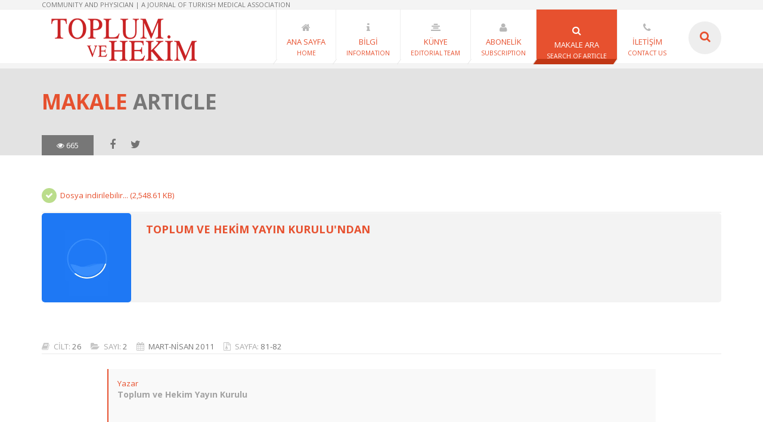

--- FILE ---
content_type: text/html; charset=utf-8
request_url: https://www.belgelik.dr.tr/ToplumHekim/kayit_goster.php?Id=2322
body_size: 4618
content:
<!DOCTYPE html>
<html>
	<head>
				<meta http-equiv="Content-Type" content="text/html; charset=UTF-8">

		<meta name="Keywords" content="Toplum ve Hekim Yayın Kurulu’ndan		">
		<title>Toplum ve Hekim Yayın Kurulu’ndan -- Toplum ve Hekim		</title>
		<meta name="description" content="TTB Toplum ve Hekim">
		<meta name="author" content="TTB">
		<!-- Mobile Meta -->
		<meta name="viewport" content="width=device-width, initial-scale=1, maximum-scale=1">
		<!-- Put favicon.ico and apple-touch-icon(s).png in the images folder -->
	    <link rel="shortcut icon" href="images/favicon.ico">
		<!-- CSS StyleSheets -->
		<link rel="stylesheet" href="https://fonts.googleapis.com/css?family=Open+Sans:400,300,700,800&amp;amp;subset=latin,latin-ext">
		<link rel="stylesheet" href="css/font-awesome.min.css">
		<link rel="stylesheet" href="css/animate.css">
		<link rel="stylesheet" href="css/prettyPhoto.css">
		<link rel="stylesheet" href="rs-plugin/css/settings.css">
		<link rel="stylesheet" href="css/slick.css">
		<link rel="stylesheet" href="css/style.css">
		<link rel="stylesheet" href="css/responsive.css">
		<!--[if lt IE 9]>
	    	<link rel="stylesheet" href="css/ie.css">
	    	<script type="text/javascript" src="js/html5.js"></script>
	    <![endif]-->
		<!-- Skin style (** you can change the link below with the one you need from skins folder in the css folder **) -->
		<link rel="stylesheet" href="css/skins/default.css">
<!-- Global site tag (gtag.js) - Google Analytics -->
<style>
.foto {
    width: 100%;
    height: auto;
	max-width: 35px;
	min-width: 35px;
}
</style>
<script async src="https://www.googletagmanager.com/gtag/js?id=UA-55031065-2"></script>
<script>
  window.dataLayer = window.dataLayer || [];
  function gtag(){dataLayer.push(arguments);}
  gtag('js', new Date());

  gtag('config', 'UA-55031065-2');
</script>
			<!-- FACEBOOK -->
			<meta property="og:type" content="article"/>
			<meta property="og:url" content="https://www.belgelik.dr.tr/ToplumHekim/kayit_goster.php?Id=2322"/>
			<meta property="og:title" content="Toplum ve Hekim Yayın Kurulu'ndan"/>
			<meta property="og:site_name" content="TTB Toplum ve Hekim"/>
			<meta property="og:description" content="Toplum ve Hekim Yayın Kurulu'ndan"/>
			<meta property="og:image" content="images/logo.jpg"/>
			<meta property="og:image:type" content="image/jpeg">
			<meta property="og:image:width" content="200">
			<meta property="og:image:height" content="200">
			<!-- FACEBOOK -->
			<link rel="stylesheet" type="text/css" href="js/DataTables/css/jquery.dataTables.min.css"/>
			<link href="css/css/toastr.css" rel="stylesheet">
	</head>
	<body>

	    <!-- site preloader start -->
	    <div class="page-loader">
	    	<div class="loader-in"></div>
	    </div>
	    <!-- site preloader end -->

	    <div class="pageWrapper">

		    <!-- login box start -->
			<!--			<div class="login-box">
				<a class="close-login" href="#"><i class="fa fa-times"></i></a>
				<form>
					<div class="container">
						<p>Hello our valued visitor, We present you the best web solutions and high quality graphic designs with a lot of features. just login to your account and enjoy ...</p>
						<div class="login-controls">
							<div class="skew-25 input-box left">
								<input type="text" class="txt-box skew25" placeholder="User name Or Email" />
							</div>
							<div class="skew-25 input-box left">
								<input type="password" class="txt-box skew25" placeholder="Password" />
							</div>
							<div class="left skew-25 main-bg">
								<input type="submit" class="btn skew25" value="Login" />
							</div>
							<div class="check-box-box">
								<input type="checkbox" class="check-box" /><label>Remember me !</label>
								<a href="#">Forgot your password ?</a>
							</div>
						</div>
					</div>
				</form>
			</div>
-->						<!-- login box End -->

			<!-- Header Start -->
			<div id="headWrapper" class="clearfix">

		    	<!-- top bar start -->
		    					<div class="top-bar">
				    <div class="container">
						<div class="row">
							<div class="cell-5">
							    <ul>
								    <li>COMMUNITY AND PHYSICIAN | A JOURNAL OF TURKISH MEDICAL ASSOCIATION</li>
							    </ul>
							</div>

						</div>
				    </div>
			    </div>			    <!-- top bar end -->
								<header class="top-head" data-sticky="true">
				    <div class="container">
					    <div class="row">
					    	<div class="logo cell-3">
						    	<a href="index.php"></a>
						    </div>
						    <div class="cell-9 top-menu">
								<nav class="top-nav mega-menu">
											<ul>
												<li ><a href="index.php"><i class="fa fa-home"></i><span>Ana Sayfa <br> <small>HOME</small></span></a>
																					<li class="dropdown "><a href="#"><i class="fa fa-info"></i><span>BİLGİ<br><small>Information</small></span></a>
													<ul class="dropdown-menu">
																													<li><a href="menu_goster.php?Guid=739111ae-4802-11ea-a2dc-842b2b9c9994" target="_self">40. YIL / Fortieth Year</a></li>
																																<li><a href="menu_goster.php?Guid=d1402b38-4808-11ea-a2dc-842b2b9c9994" target="_self">ÖRNEK BAŞVURU MEKTUBU / Application Letter Sample</a></li>
																																<li><a href="menu_goster.php?Guid=316bbf27-4809-11ea-a2dc-842b2b9c9994" target="_self">YAZARLARA BİLGİ / Instructions for Authors</a></li>
																																<li><a href="menu_goster.php?Guid=0b222dac-b12f-11ee-91f8-eb931edbf22a" target="_self">YAYIN ETİĞİ VE YAYIN İHLALİ BİLDİRİMİ / Publication Ethics and Publication Malpractice Statement</a></li>
																													
													</ul>
												</li>
																								<li class=""><a href="kunye.php" target="_self"><i class="fa fa-align-center"></i><span>KÜNYE<br><small>Editorial Team</small></span></a></li>
																								<li class=""><a href="abonelik.php" target="_self"><i class="fa fa-user"></i><span>ABONELİK<br><small>Subscription</small></span></a></li>
																								<li class="selected"><a href="arama.php" target="_self"><i class="fa fa-search"></i><span>MAKALE ARA<br><small>Search of Article</small></span></a></li>
																								<li class=""><a href="iletisim.php" target="_self"><i class="fa fa-phone"></i><span>İLETİŞİM<br><small>Contact Us</small></span></a></li>
																				</ul>
										</nav>

							    <div class="top-search">
						    		<a href="#"><span class="fa fa-search"></span></a>
							    	<div class="search-box">
							    		<form role="search" name="FormArama" id="FormArama" method="post" action="ara.php">
											<div class="input-box left">
												<input type="text" name="t-search" id="t-search" class="txt-box" placeHolder="Aranacak kelimeyi yazın..." minlength="3" required/>
											</div>
											<div class="left">
												<input type="submit" id="b-search" class="btn main-bg" value="ARA" />
											</div>
										</form>
									</div>
							    </div>
							</div>
					    </div>
				    </div>
			    </header>			</div>
			<!-- Header End -->

			<!-- Content Start -->
			<div id="contentWrapper">
				<div class="page-title title-1">
					<div class="container">
						<div class="row">
							<div class="cell-12">
								<h1 class="fx" data-animate="fadeInLeft">MAKALE <span>ARTICLE</span></h1>
								<div class="breadcrumbs main-bg fx" data-animate="fadeInUp">
								<div class="fa-hover cell-12"><i class="fa fa-eye"></i> 665</div>
								</div>
				    		<!-- footer social links right cell start -->
						    <div class="cell-7">
							    <ul class="social-list left">
								    <li class="skew-25"><a href="#" onclick="javascript:FacebookPaylas()" data-title="facebook" data-tooltip="true"><span class="fa fa-facebook skew25"></span></a></li>
								    <li class="skew-25"><a href="#" onclick="javascript:TwitterPaylas()" data-title="twitter" data-tooltip="true"><span class="fa fa-twitter skew25"></span></a></li>
							    </ul>
						    </div>
						    <!-- footer social links right cell end -->
							</div>
						</div>
					</div>
				</div>

				<div class="sectionWrapper">
					<div class="container">

															<div class="product-block item-avl list-item">
									<div class="success-box left"><i class="fa fa-check"></i></div> <a href="download.php?Id=fChyqyyANSI" title="Dosya indir..."><span>Dosya indirilebilir...
									(2,548.61 KB)</span></a>
								</div>
													<div class="row">
									<div class="cell-0">
										<div id="baloon"></div>
									</div>
							<div class="cell-12">
									<div class="my-img">
										<div class="my-details">
																							<a href="download.php?Id=fChyqyyANSI" title="Dosya indir..."><img class="fx" id="image" data-animate="fadeInLeft" alt="" src="images/ok1.gif"></a>											<h3 class="bold main-color my-name fx" data-animate="slideInDown">TOPLUM VE HEKİM YAYIN KURULU'NDAN</h3>
														
										</div>
									</div>
							</div>

							<div class="cell-12">
								 <div class="blog-posts">
									<div class="post-item fx" data-animate="fadeInLeft">
																						<div class="level-name"><br></div>
										<article class="post-content">
											<div class="post-info-container">

												<div class="post-info">
													<ul class="post-meta">
													<big>
														<li><i class="fa fa-book"></i>CİLT: <a href="#">26</a></li>
														<li><i class="fa fa-folder-open"></i>SAYI: <a href="#">2 </a></li>
														<li><i class="fa fa-calendar"></i><a href="#">MART-NİSAN 2011</a></li>
														<li><i class="fa fa-file-archive-o"></i>SAYFA: <a href="#">81-82</a></li>
														</big>
													</ul>
												</div>
											</div>

																									<div class="clearfix"></div>
												<div class="cell-1"></div>
												<div class="cell-10">
												<div class="padd-top-30">
													<blockquote>
																											<a href="#">Yazar</a><br>
														<span>Toplum ve Hekim Yayın Kurulu</span><br><br><br>													</blockquote>
												</div>
												</div>
												<div class="cell-1"></div>
													
																							
								</div>
							</div>
						</div>
					</div>

				</div>
				</div>

			<!-- Content End -->

			<!-- Footer start -->
		    			<!-- Footer start -->
		    <footer id="footWrapper">
		    	<div class="footer-top">
				    <div class="container">
					    <div class="row">
						    <!-- contact us footer cell start -->
					    	<div class="cell-4">
							    <h3 class="block-head">Toplum ve Hekİm</h3>
							    <ul>
								    <li class="footer-contact"><i class="fa fa-home"></i><span><a target="_blank" href="https://www.ttb.org.tr">Türk Tabipleri Birliği</a></span></li>
								    <li class="footer-contact"><i class="fa fa-map-marker"></i><span>GMK Bulvarı Şehit Daniş Tunalıgil Sok. No: 2 / 17-23, Maltepe / Ankara / TÜRKİYE</span></li>
									<li class="footer-contact"><i class="fa fa-phone"></i><span>+90 (312) 231 31 79</span></li>
									<li class="footer-contact">
                                                <i class="fa fa-envelope"></i><span>
                                                    <a  href="mailto:toplumhekim@ttb.org.tr">toplumhekim@ttb.org.tr</a>
                                                </span>
                                            </li>
							    </ul>
						    </div>
						    <!-- contact us footer cell end -->
								<div class="cell-4">


										<h3 class="block-head">ZİYARETÇİ İSTATİSTİKLERİ</h3>
											<ul>

												<div class="divider divider-7 fx" data-animate="fadeInUp"></div>
												<li>
													 Toplam Görüntülenen Sayfa Sayısı:
																																																							<b>1,657,312</b>
														<br><small>01.03.2020 - 23.01.2026 </small>
																										</li>
												<div class="divider divider-7 fx" data-animate="fadeInUp"></div>
												<li>
													 ISSN 1300-4387    |     E-ISSN 2757-5004
												</li>
											</ul>



								</div>
								<div class="cell-4"  align="center">
									<ul>
										<li>
										<a href="https://ulakbim.tubitak.gov.tr/" target="_blank">
										<img alt="" src="images/uvt_banner.jpg" style="width: 80px;" /></a>
										</li>
										<li>
										T&Uuml;BİTAK ULAKBİM İndeksi (2011&#39;den itibaren)<br />
										TUBITAK ULAKBIM Database (From 2011)
										</li>
										<li><br></li>
										<li>
										<a href="https://www.indexcopernicus.com" target="_blank"><img alt="" height="57" src="images/index_copernicus.jpg" width="148" /></a></li>
										<li>
										Copernicus Uluslararası İndeks (2015&#39;den itibaren)<br />
										Index Copernicus International (From 2015)
										</li>
										<li><br></li>
										<li>
										<a href="https://www.ebsco.com/" target="_blank"><img alt="" height="57" src="images/ebsco.jpg" width="100" /></a></li>
										<li>
										EBSCO Uluslararası İndeks (2022'den itibaren)<br>
										EBSCO Information Services (Form 2022)
										</li>										
										<li><br></li>
										<li>
										<a href="https://www.scopus.com" target="_blank"><img alt="" height="57" src="images/elsevier.jpg" width="150" /></a></li>
										<li>
										SCOPUS Uluslararası İndeks (2024'den itibaren)<br>
										SCOPUS Information Services (Form 2024)
										</li>										
									</ul>

								</div>
						    </div>


					    </div>
				    </div>
			    </div>

			    <!-- footer bottom bar start -->
			    <div class="footer-bottom">
				    <div class="container">
			    		<div class="row">
				    		<!-- footer copyrights left cell -->
				    		<div class="copyrights cell-5"><a href="https://www.ttb.org.tr" target="_blank"><img alt="" src="images/150x150.png" height="10" /></a></li>
							&nbsp;&nbsp;&nbsp;&nbsp;&nbsp;&nbsp;&nbsp;<a href="https://www.ttb.org.tr">&copy; Türk Tabipleri Birliği</a></div>



			    		</div>
				    </div>
			    </div>
			    <!-- footer bottom bar end -->

		    </footer>
		    <!-- Footer end -->
		    <!-- Footer end -->

		    <!-- Back to top Link -->
	    	<div id="to-top" class="main-bg"><span class="fa fa-chevron-up"></span></div>

	    </div>



	    	    <!-- Load JS siles -->	
 		<script type="text/javascript" src="js/jquery.min.js"></script>
	    
	    <!-- Waypoints script -->
		<script type="text/javascript" src="js/waypoints.min.js"></script>
		
		
		<!-- Animate numbers increment -->
		<script type="text/javascript" src="js/jquery.animateNumber.min.js"></script>
		
		<!-- slick slider carousel -->
		<script type="text/javascript" src="js/slick.min.js"></script>
		
		<!-- Animate numbers increment -->
		<script type="text/javascript" src="js/jquery.easypiechart.min.js"></script>
		
		<!-- PrettyPhoto script -->
		<script type="text/javascript" src="js/jquery.prettyPhoto.js"></script>
		
		<!-- Share post plugin script -->
		<script type="text/javascript" src="js/jquery.sharrre.min.js"></script>
		
		<!-- Product images zoom plugin -->
		<script type="text/javascript" src="js/jquery.elevateZoom-3.0.8.min.js"></script>
		
		<!-- Input placeholder plugin -->
		<script type="text/javascript" src="js/jquery.placeholder.js"></script>
		
			
		<!-- NiceScroll plugin -->
		<script type="text/javascript" src="js/jquery.nicescroll.min.js"></script>
		
		<!-- isotope plugin -->
		<script type="text/javascript" src="js/isotope.pkgd.min.js"></script>
		
		<!-- general script file -->
		<script type="text/javascript" src="js/script.js"></script>

		
				<script src="js/toastr.js"></script>

